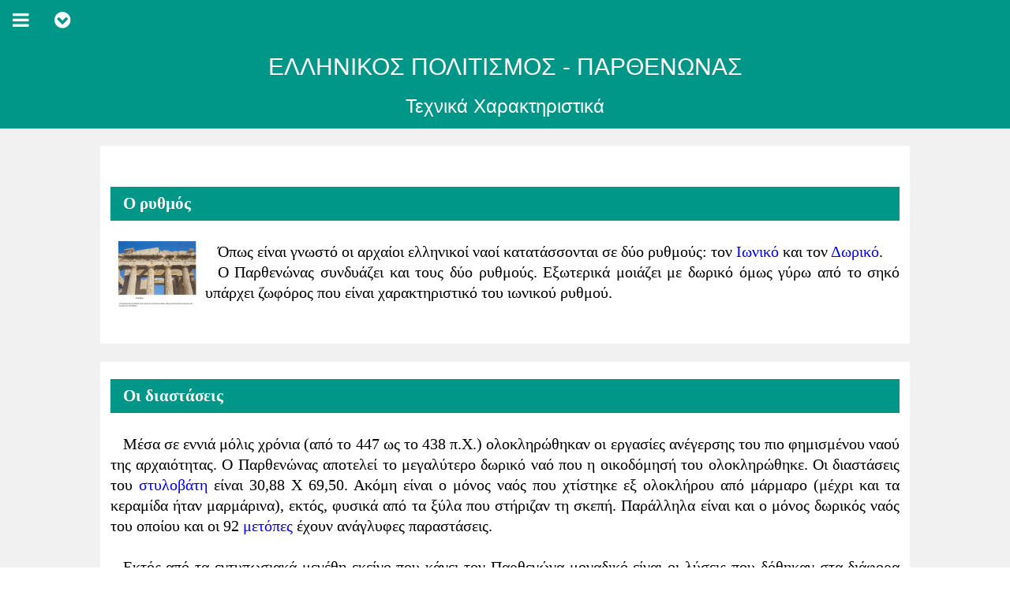

--- FILE ---
content_type: text/html
request_url: http://users.sch.gr/ipap/Ellinikos%20Politismos/parthenonas/Texnika.htm
body_size: 29021
content:
<!DOCTYPE html>
<html>
<link rel="shortcut icon" href="http://users.sch.gr/ipap/ep.ico" />
<script type="text/javascript" language="javascript" src="../Yliko/istoria/lytebox_v5.5/lytebox.js"></script>

<head>
<style>
#myBtn {display: none; position: fixed; bottom: 20px; right: 5px; z-index: 99; border: none; outline: none; background-color: none; color: white; cursor: pointer; padding: 5px; border-radius: 10px; }
#myBtn:hover {background-color: #555;}
</style>
<link rel="stylesheet" href="https://cdnjs.cloudflare.com/ajax/libs/font-awesome/4.7.0/css/font-awesome.min.css">
<meta http-equiv="Content-Type" content="text/html; charset=utf-8">
<meta http-equiv="Content-Language" content="el">
<link rel="stylesheet" href="../Yliko/istoria/lytebox_v5.5/lytebox.css" type="text/css" media="screen" />

<title>Παρθενώνας, Τεχνικά χαρακτηριστικά</title>
<meta name="keywords" content="Παρθενώνας Τεχνικά χαρακτηριστικά, Γιάννης Παπαθανασίου, Ελληνικός Πολιτισμός">
<meta name="viewport" content="width=device-width, initial-scale=1">
<link rel="stylesheet" href="../Yliko/Theoria%20arxaia/metafraseis%20b%20gym/w3.css">
<link rel="stylesheet" href="https://cdnjs.cloudflare.com/ajax/libs/font-awesome/4.7.0/css/font-awesome.min.css">

<!-- Add jQuery library -->
	<script type="text/javascript" src="../../Ellinikos_Politismos/psi/fancybox/lib/jquery-1.10.2.min.js"></script>
	<!-- Add mousewheel plugin (this is optional) -->
	<script type="text/javascript" src="../../Ellinikos_Politismos/psi/fancybox/lib/jquery.mousewheel.pack.js?v=3.1.3"></script>
	<!-- Add fancyBox main JS and CSS files -->
	<script type="text/javascript" src="../../Ellinikos_Politismos/psi/fancybox/source/jquery.fancybox.pack.js?v=2.1.5"></script>
	<link rel="stylesheet" type="text/css" href="../../Ellinikos_Politismos/psi/fancybox/source/jquery.fancybox.css?v=2.1.5" media="screen" />
	<!-- Add Button helper (this is optional) -->
	<link rel="stylesheet" type="text/css" href="../../Ellinikos_Politismos/psi/fancybox/source/helpers/jquery.fancybox-buttons.css?v=1.0.5" />
	<script type="text/javascript" src="../../Ellinikos_Politismos/psi/fancybox/source/helpers/jquery.fancybox-buttons.js?v=1.0.5"></script>
	<!-- Add Thumbnail helper (this is optional) -->
	<link rel="stylesheet" type="text/css" href="../../Ellinikos_Politismos/psi/fancybox/source/helpers/jquery.fancybox-thumbs.css?v=1.0.7" />
	<script type="text/javascript" src="../../Ellinikos_Politismos/psi/fancybox/source/helpers/jquery.fancybox-thumbs.js?v=1.0.7"></script>
	<!-- Add Media helper (this is optional) -->
	<script type="text/javascript" src="../../Ellinikos_Politismos/psi/fancybox/source/helpers/jquery.fancybox-media.js?v=1.0.6"></script>





<!-- Piwik -->
<script type="text/javascript">
  var _paq = _paq || [];
  _paq.push(["setCookieDomain", "*.users.sch.gr"]);
  _paq.push(["trackPageView"]);
  _paq.push(["enableLinkTracking"]);

  (function() {
    var u=(("https:" == document.location.protocol) ? "https" : "http") + "://analytics-tracker.sch.gr/";
    _paq.push(["setTrackerUrl", u+"piwik.php"]);
    _paq.push(["setSiteId", "1322"]);
    var d=document, g=d.createElement("script"), s=d.getElementsByTagName("script")[0]; g.type="text/javascript";
    g.defer=true; g.async=true; g.src=u+"piwik.js"; s.parentNode.insertBefore(g,s);
  })();
</script>
<!-- End Piwik Code -->
</head>

<body>
<button class="w3-button" onclick="topFunction()" id="myBtn" title="Κορυφή" style="width: 34; height: 52"><i class="fa fa-arrow-up" style="font-size:20px;color:black"></i></button>

<!-- Navbar -->
<div class="w3-bar w3-teal">
    <div class="w3-dropdown-hover">
      <button class="w3-button w3-teal w3-xlarge"><i class="fa fa-bars"></i></button>
      <div class="w3-dropdown-content w3-bar-block w3-card-4">
        <a href="../eisodos.htm" class="w3-bar-item w3-button w3-black">Είσοδος</a>
        <a href="../texni.htm" class="w3-bar-item w3-button w3-black w3-border-bottom">Τέχνη</a>
        <a href="Parthenonas.0.htm" class="w3-bar-item w3-button w3-black">Ιστορικά στοιχεία</a>
		<a href="Texnika.htm" class="w3-bar-item w3-button w3-teal">Τεχνικά χαρακτηριστικά</a>
		<a href="Pathenon%20photo%20gallery/parthenon_photo%20gallery.htm" class="w3-bar-item w3-button w3-black">Πινακοθήκη</a>
		<a href="video%20parthenon.htm" class="w3-bar-item w3-button w3-black">Ταινίες</a>
      </div>
    </div>
    <div class="w3-dropdown-hover">
      <button class="w3-button w3-teal w3-xlarge"><i class="fa fa-chevron-circle-down"></i></button>
      <div class="w3-dropdown-content w3-bar-block w3-card-4">
        	<a href="" class="w3-bar-item w3-button w3-grey">Αετώματα</a>
			<a href="An.ae/an%20aetoma.htm" class="w3-bar-item w3-button w3-black">Ανατολικό αέτωμα</a>
			<a href="D.ae/d.ae.htm" class="w3-bar-item w3-button w3-black">Δυτικό αέτωμα</a>
			<a href="" class="w3-bar-item w3-button w3-grey">Μετόπες</a>
			<a href="metopes.htm" class="w3-bar-item w3-button w3-black">Μετόπες γενικά</a>
			<a href="An.m/an.m.htm" class="w3-bar-item w3-button w3-black">Ανατολικές μετόπες</a>
			<a href="N.m/n.m.htm" class="w3-bar-item w3-button w3-black">Νότιες μετόπες</a>
			<a href="D.m/d.m.htm" class="w3-bar-item w3-button w3-black">Δυτικές μετόπες</a>
			<a href="" class="w3-bar-item w3-button w3-grey">Ζωφόρος</a>
			<a href="zoforos.htm" class="w3-bar-item w3-button w3-black">Ζωφόρος, γενικά</a>
			<a href="An.z/anat.%20z..htm" class="w3-bar-item w3-button w3-black">Ανατολική Ζωφόρος</a>
			<a href="Dyt.z/dyt.z.htm" class="w3-bar-item w3-button w3-black">Δυτική Ζωφόρος</a>
			<a href="B.z/b.z.htm" class="w3-bar-item w3-button w3-black">Βόρεια Ζωφόρος</a>
			<a href="N.z/n.z.htm" class="w3-bar-item w3-button w3-black"> Νότια Ζωφόρος</a>
      </div>
    </div>
  </div>
<!-- Navbar -->

<!-- Header -->
<header class="w3-container w3-teal w3-center">
<h2>ΕΛΛΗΝΙΚΟΣ ΠΟΛΙΤΙΣΜΟΣ - ΠΑΡΘΕΝΩΝΑΣ</h2>
<h3>Τεχνικά Xαρακτηριστικά</h3></header>

<!-- Header -->

<!--1-->
<div class="w3-container w3-light-grey">
<br>
<div class="w3-row-padding">
<div class="w3-col s1 w3-hide-small w3-hide-medium"> <p></p></div>

<div class="w3-col l10 m12 s12 w3-white">
<p class="Ca15J">&nbsp;</p>
<p class="Ca15J">&nbsp;</p>

<p class="Ca16 w3-teal w3-padding"><a name="1"></a><b>Ο ρυθμός</b></p>
<p class="Ca15J">&nbsp;</p>
<p class="Ca15J"><a class="fancybox-buttons" data-fancybox-group="2" title="Ο Παρθενώνας συνδυάζει τον ιωνικό με τον δωρικό ρυθμό." href="../im%20parth/parthenon5.jpg">
    <img border="0" src="../im%20parth/parthenon5_small.jpg" xthumbnail-orig-image="../im parth/parthenon5.jpg" align="left" width="100" height="83" hspace="10"></a>Όπως είναι γνωστό οι αρχαίοι ελληνικοί ναοί κατατάσσονται σε δύο ρυθμούς: τον <a href="../arx.arxit.htm">Ιωνικό</a> και τον <a href="../arx.arxit.htm">Δωρικό</a>.</p>
	<p class="Ca15J">Ο Παρθενώνας συνδυάζει και τους δύο ρυθμούς. Εξωτερικά μοιάζει με δωρικό όμως γύρω από το σηκό υπάρχει ζωφόρος που είναι χαρακτηριστικό του ιωνικού ρυθμού.</p>
<p class="Ca15J">&nbsp;</p>
<p class="Ca15J">&nbsp;</p>
</div>
<div class="w3-col s1 w3-hide-small w3-hide-medium"> <p></p></div>
</div></div>

<!--2-->
<div class="w3-container w3-light-grey">
<br>
<div class="w3-row-padding">
<div class="w3-col s1 w3-hide-small w3-hide-medium"> <p></p></div>

<div class="w3-col l10 m12 s12 w3-white">

<br>
<p class="Ca16 w3-teal w3-padding"><a name="2"></a><b>Οι διαστάσεις</b></p>
<p class="Ca15J">&nbsp;</p>
<p class="Ca15J">Μέσα σε εννιά μόλις χρόνια (από το 447 ως το 438 π.Χ.) ολοκληρώθηκαν οι εργασίες ανέγερσης του πιο φημισμένου ναού της αρχαιότητας. Ο Παρθενώνας αποτελεί το μεγαλύτερο δωρικό ναό που η οικοδόμησή του ολοκληρώθηκε. Οι διαστάσεις του	<a class="lytetip" data-lyte-options="tipStyle:info" data-tip="<b>Στυλοβάτης</b> ονομάζεται η τελευταία βαθμίδα της κρηπίδας, γιατί πάνω της &quot;βαίνουν οι στύλοι&quot;." href="javascript:">στυλοβάτη</a> είναι 30,88 Χ 69,50. Ακόμη είναι ο μόνος ναός που χτίστηκε εξ ολοκλήρου από μάρμαρο (μέχρι και τα κεραμίδα ήταν μαρμάρινα), εκτός, φυσικά από τα ξύλα που στήριζαν τη σκεπή. Παράλληλα είναι και ο μόνος δωρικός ναός του οποίου και οι 92 <a class="lytetip" data-lyte-options="tipStyle:info" data-tip="<b>Μετόπη</b> είναι μια ορθογώνια πλάκα μαρμάρου, η οποία μπορεί να έχει ανάγλυφη ή γραπτή διακόσμηση." href="javascript:">μετόπες</a> έχουν ανάγλυφες παραστάσεις.</p>
    <p class="Ca15J">&nbsp;</p>
	<p class="Ca15J">Εκτός από τα εντυπωσιακά μεγέθη εκείνο που κάνει τον Παρθενώνα μοναδικό είναι οι λύσεις που δόθηκαν στα διάφορα τεχνικά προβλήματα καθώς και η συμμετρία του.</p>
    <p class="Ca15J">&nbsp;</p>
	<p class="Ca15J">Πιο συγκεκριμένα: Ο Φειδίας ήθελε να στεγάσει στον ναό το 12 μέτρων χρυσελεφάντινο άγαλμα της Αθηνάς. Αυτό όμως δημιουργούσε προβλήματα στους αρχιτέκτονες Ικτίνο και Καλλικράτη μιας και ο Παρθενώνας θα χτιζόταν πάνω στον παλιότερο ναό (Vor-Parthenon του οποίου οι διαστάσεις ήταν 66,94 Χ 23,53. Αναγκαστικά λοιπόν ο Παρθενώνας έπρεπε να έχει μεγαλύτερες διαστάσεις, έτσι ώστε ο σηκός (ο χώρος στον οποίο θα τοποθετούσαν το άγαλμα της Αθηνάς) να έχει το κατάλληλο ύψος και αναγκαστικά το ανάλογο πλάτος. Έτσι, οι διαστάσεις του Παρθενώνα ορίστηκαν στα 30,88 το πλάτος, 69,50 το μήκος και 13,72 το ύψος. Φυσικά θα έπρεπε να γίνουν επιχωματώσεις, για να μπορεί να στηριχτεί ο ναός.</p>
    <p class="Ca15J">&nbsp;</p>
	<p class="Ca15J">Οι διαστάσεις 30,88 Χ 69,50 Χ 13,72 δε μας λένε τίποτα με 
	μια πρώτη ματιά. Πίσω όμως από αυτά τα νούμερα κρύβονται μεγάλα μυστικά. 
	Όλος ο Παρθενώνας είναι κατασκευασμένος σύμφωνα με την αναλογία 4:9. Αυτό σημαίνει πως αν πολλαπλασιάσουμε το ύψος του ναού με το 9 και το γινόμενο που θα προκύψει το διαιρέσουμε με το 4, τότε θα έχουμε βρει το πλάτος του ναού. Πράγματι: </p>
    <p class="Ca15J">(Ύψος) 13,72 Χ 9 = 125,28 : 4 = 30,87 (Πλάτος)</p>
    <p class="Ca15J">Το ίδιο συμβαίνει κι αν πολλαπλασιάσουμε το πλάτος με το 9 και διαιρέσουμε το γινόμενο με το 4, τότε θα έχουμε βρει το μήκος του ναού: </p>
    <p class="Ca15J">(Πλάτος) 30,87 Χ 9 = 277,92 : 4 = 69,48 (Μήκος)</p>
    <p class="Ca15J"><i>«Η ίδια αναλογία εφαρμόστηκε και στη διάμετρο του κάθε κίονα, στη μεταξύ τους απόσταση, στη σχέση ανάμεσα στο ύψος του κίονα και στο ύψος του </i>θριγκού<i>, στις αναλογίες των μεταξονίων, τη λέπτυνση του κίονα, το περίγραμμα του εχίνου και τον τρόπο σύνδεσης με τον κορμό, τη μορφή και τον αριθμό των τριγλύφων.» (Βλέπε το σχολικό βιβλίο για τη Β&#39; τάξη 1ου κύκλου των ΤΕΕ, Ιστορία των Τεχνών Έργα και Δημιουργοί, σελ. 26, 27)
	<a href="http://ebooks.edu.gr/new/books-pdf.php?course=DSEPAL-B101" target="_blank">
	<img border="0" src="../AR/ext.png" width="20" height="20" alt="σύνδεσμος"></a></i></p>
<p class="Ca15J">&nbsp;</p>
<p class="Ca15J">&nbsp;</p>
</div>

<div class="w3-col m1 w3-center"><p class="Ca15J"></p></div>
</div></div>
<!--2-->

<!--3-->
<div class="w3-container w3-light-grey">
<br>
<div class="w3-row-padding">
<div class="w3-col s1 w3-hide-small w3-hide-medium"> <p></p></div>
<div class="w3-col l10 m12 s12 w3-white">
<br>
<p class="Ca16 w3-teal w3-padding"><a name="3"></a><b>Τα μέλη - ανωδομή</b></p>
<p class="Ca15J">&nbsp;</p>
<p class="Ca15J">Ως συνήθως οι δωρικοί ναοί είχαν 6 κίονες για τις στενές πλευρές και 14 για τις μακρές. Αντίθετα στον Παρθενώνα έχουμε στις στενές πλευρές 8 κίονες ενώ για τις μακρές 17 κίονες. Δημιουργείται έτσι η σχέση α : 2α + 1</p>
<p class="Ca15J">Ο μεγαλύτερος αριθμός των κιόνων θα δημιουργούσε αισθητικό πρόβλημα, αν διατηρούνταν η συνηθισμένη διάμετρος και η συνηθισμένη απόσταση του ενός από τον άλλο, γι' αυτό και οι κίονες έγιναν λεπτότεροι και τοποθετήθηκαν πυκνότερα.</p>
<p class="Ca15J">Κάθε κίονας έχει ύψος 10,43 μ. και μέση διάμετρο 1,91 μ. Ο καθένας αποτελείται από 11 κομμάτια (σπονδύλους).</p>
<p class="Ca15J"><a href="../im%20parth/parthenonb4.jpg" class="fancybox-buttons" data-fancybox-group="2">
    <img border="0" src="../im%20parth/parthenonb4_small.jpg" xthumbnail-orig-image="../im parth/parthenonb4.jpg" align="left" width="56" height="91"></a>Για να αποφευχθούν στις στενές πλευρές τα προβλήματα που δημιουργούνται από την πυκνότητα των κιόνων σε συνδυασμό με το επιστήλιο βρέθηκε η εξής λύση:  η απόσταση του πρώτου ακραίου κίονα από το δεύτερο είναι μικρότερη από την απόσταση του δεύτερου με τον τρίτο.</p>
<p class="Ca15J">&nbsp;</p>
<p class="Ca15J">&nbsp;</p>
<p class="Ca15J">Ο κίονας λεπταίνει προς το επάνω τμήμα, η λέπτυνση όμως αυτή γίνεται μ&#39; ένα ανόμοιο τρόπο. Περίπου στο 1/3 του ύψους του παρουσιάζει μια εξόγκωση η οποία ονομάζεται <b><a name="ένταση">ένταση</a>. </b>Με την ένταση δίνεται η εντύπωση ενός ζωντανού οργανισμού που &quot;υποφέρει&quot; από το βάρος που σηκώνει.</p>
	<p class="Ca15J">&nbsp;</p>
	<p class="Ca15J">Στον κίονα ύψους 10,43 μ. αντιστοιχεί <b> <a class="lytetip"  data-lyte-options="tipStyle:info" data-tip="Το <b>επιστύλιο</b>, τα <b>τρίγλυφα</b>, οι <b>μετόπες</b> ή η <b>ζωφόρος</b> μαζί και με το <b>γείσο</b> αποτελούν το <b>θριγκό</b>." href="javascript:">θριγκός</a></b> ύψους μόλις 
	3,30 μ. Δίνεται έτσι η εντύπωση ότι το φορτίο που σηκώνουν οι κίονες είναι πιο ανάλαφρο αποκτώντας το σύνολο την αίσθηση του ύψους και της χάρης σε αντίθεση με τους παλαιότερους ναούς που δίνουν την αίσθηση ότι οι κίονες &quot;υποφέρουν&quot; από το βάρος του θριγκού.</p>
    <p class="Ca15J">&nbsp;</p>
	<p class="Ca15J">Πάνω από το επιστύλιο συναντάμε τα <b> <a class="lytetip" data-lyte-options="tipStyle:info" data-tip="<b>Τρίγλυφο</b> είναι μια ορθογώνια πλάκα μαρμάρου, η οποία έχει 3 κατακόρυφες γλυφές, δύο ολόκληρες και δύο ημιγλυφές δεξιά και αριστερά." href="javascript:">τρίγλυφα</a></b> 
    και τις <b> <a class="lytetip" data-lyte-options="tipStyle:info" data-tip="<b>Μετόπη</b> είναι μια ορθογώνια πλάκα μαρμάρου, η οποία μπορεί να έχει ανάγλυφη ή γραπτή διακόσμηση." href="javascript:">μετόπες</a></b>. Συνολικά οι μετόπες και των 4 πλευρών είναι 92 από 32 
	μετόπες στη βόρεια και τη νότια πλευρά και από 14 στην ανατολική και τη δυτική. Το ύψος τους είναι 1,2 μ. Το βάθος τους φαίνεται πως ήταν χρωματισμένο κόκκινο. Ο Φειδίας εικόνισε τέσσερα θέματα: στην ανατολική μεριά έχουμε τη Γιγαντομαχία, στη δυτική την Αμαζονομαχία στη νότια την Κενταυρομαχία, και στη βόρεια την Ιλίου πέρσιν, δηλαδή την άλωση της Τροίας. Ο Παρθενώνας είναι ο μοναδικός ναός που έχει παραστάσεις σ&#39; όλες τις μετόπες. Ο λόγος που δε συναντάμε παραστάσεις στις μετόπες στους άλλους ναούς είναι καθαρά οικονομικός.</p>
    <p class="Ca15J">&nbsp;</p>
	<p class="Ca15J"><a title="Αναπαράσταση" href="../im%20parth/ste..jpg" class="fancybox-buttons" data-fancybox-group="2">
	<img border="0" src="../im%20parth/ste._small.jpg" xthumbnail-orig-image="../im parth/ste..jpg" align="right" hspace="10" width="100" height="151" vspace="3"></a> Μετά τα τρίγλυφα και τις μετόπες έχουμε το γείσο, το αέτωμα με τα εναέτια γλυπτά (αυτά που βρίσκονται μέσα στο αέτωμα). Στο ανατολικό αέτωμα ο Φειδίας παράστησε τη γέννηση της Αθηνάς από το κεφάλι του Δία, και στο δυτικό την φιλονικία της Αθηνάς με τον Ποσειδώνα για την προστασία της Αθήνας, από την οποία νικήτρια βγήκε η Αθηνά.<a></p>
<p class="Ca15J">&nbsp;</p>
<p class="Ca15J"><a title="κεραμίδια" href="../im%20parth/stegi.jpg" class="fancybox-buttons" data-fancybox-group="2">
    <img border="0" src="../im%20parth/stegi_small.jpg" xthumbnail-orig-image="../im parth/stegi.jpg" align="left" hspace="10" vspace="1" width="100" height="68"></a>Καταλήγουμε στη στέγη η οποία ήταν δίρριχτη. Τα κεραμίδια του Παρθενώνα ήταν κι αυτά από λευκό μάρμαρο κι επειδή ήταν αρκετά λεπτά φίλτραραν το φως του ήλιου και χάριζαν στο εσωτερικό του ναού ένα γλαυκό χρώμα. Στις μακριές πλευρές τα κεραμίδια καταλήγουν σε ακροκέραμα με τη μορφή ανθεμίου. Στις τέσσερις άκρες της στέγης υπάρχουν λεοντοκεφαλές - ψευδοϋδρορόες. Τέλος στην κορυφή των αετωμάτων υπήρχαν τα ακρωτήρια, ενώ στη μέση, στην κορυφή της στέγης υπήρχε ένα τεράστιο ανθέμιο.</p>
<p class="Ca15J">&nbsp;</p>
</div>

<div class="w3-col m1 w3-center"><p class="Ca15J"></p></div>
</div></div>
<!--3-->

<!--4-->
<div class="w3-container w3-light-grey">
<br>
<div class="w3-row-padding">
<div class="w3-col s1 w3-hide-small w3-hide-medium"> <p></p></div>
<div class="w3-col l10 m12 s12 w3-white">
<br>
<p class="Ca16 w3-teal w3-padding"><a name="4"></a><b>Καμπυλώσεις και κλίσεις</b></p>
<p class="Ca15J">&nbsp;</p>
<p class="Ca15J">Κύριο χαρακτηριστικό του Παρθενώνα είναι η έλλειψη ευθειών.</p>
    <p class="Ca15J">Ο στυλοβάτης δεν είναι μια απολύτως οριζόντια επιφάνεια, αλλά παρουσιάζει <a class="lytetip" data-lyte-options="tipStyle:info" data-tip="Με την <b>καμπύλωση</b> εννοούμε ότι ο στυλοβάτης δεν είναι απολύτως οριζόντια επιφάνεια, αλλά στο μέσο της κάθε πλευράς  είναι λίγο υψηλότερος από τα άκρα." href="javascript:">καμπύλωση</a>. Στο μέσο των στενών πλευρών είναι ψηλότερος κατά 6 εκ. και στο μέσο των μακρών κατά 11 εκ.</p>
<p class="Ca15J">&nbsp;</p>
    <p class="Ca15J">Εκτός από το στυλοβάτη καμπυλώσεις έχουμε και στο επιστύλιο, στα τρίγλυφα, στο γείσο και στο αέτωμα.</p>
	<p class="Ca15J">&nbsp;</p>
	<p class="Ca15J"><a href="../im%20parth/sxedio.jpg" class="fancybox-buttons" data-fancybox-group="2">
	<img border="0" src="../im%20parth/sxedio_small.jpg" xthumbnail-orig-image="../im parth/sxedio.jpg" align="left" width="100" height="166" hspace="10"></a> Ενώ θα περίμενε κανείς ότι οι κίονες και οι τοίχοι του σηκού θα ήταν κάθετοι διαπιστώνουμε ότι έχουν μια <a name="κλίση">κλίση</a>. Οι κίονες έχουν κλίση προς το εσωτερικό κατά 7 εκ. ενώ οι γωνιαίοι, που κλίνουν και προς τις δυο πλευρές, κλίνουν κατά 10 εκ. Οι τοίχοι του εσωτερικού είναι κάθετοι, αλλά εξωτερικά κλίνουν προς τα μέσα. Όπως προκύπτει λοιπόν, ο ναός δεν είναι παραλληλεπίπεδος αλλά πυραμοειδής.</p>
    <p class="Ca15J">Αν προεκτείνουμε τους κίονες προς τα πάνω, τότε οι κίονες των στενών πλευρών θα συναντηθούν σε ύψος περίπου 2200 μ. και των μακρών σε ύψος περίπου 4950 μ.</p>
<p class="Ca15J">&nbsp;</p>
<p class="Ca15J">&nbsp;</p>
<p class="Ca15J">&nbsp;</p>
</div>

<div class="w3-col m1 w3-center"><p class="Ca15J"></p></div>
</div><br></div>
<!--4-->


<!-- Footer -->
<footer class="w3-container w3-black w3-padding-16 w3-center"><h5>© Γιάννης Παπαθανασίου</h5></footer>
<!-- Footer -->

<script>
function myFunction1(id) {
var x = document.getElementById(id);
if (x.className.indexOf("w3-show") == -1) {
x.className += " w3-show";
} else { 
x.className = x.className.replace(" w3-show", "");
}
}
</script>



<script>
// Used to toggle the menu on small screens when clicking on the menu button
function myFunction() {
var x = document.getElementById("navDemo");
if (x.className.indexOf("w3-show") == -1) {
x.className += " w3-show";
} else { 
x.className = x.className.replace(" w3-show", "");
}
}
</script>

<script>
// When the user scrolls down 20px from the top of the document, show the button
window.onscroll = function() {scrollFunction()};

function scrollFunction() {
if (document.body.scrollTop > 20 || document.documentElement.scrollTop > 20) {
document.getElementById("myBtn").style.display = "block";
} else {
document.getElementById("myBtn").style.display = "none";
}
}

// When the user clicks on the button, scroll to the top of the document
function topFunction() {
document.body.scrollTop = 0;
document.documentElement.scrollTop = 0;
}
</script>

<script>

function expand(sec)
{
 thisSec = eval('e' + sec);
 if (thisSec != null){
if (thisSec.length){
 if (thisSec[0].style.display != 'none'){
for (var i=0;i<thisSec.length;i++) {thisSec[i].style.display = 'none'}
 }
 else{
for (var i=0;i<thisSec.length;i++) {thisSec[i].style.display = 'inline'}
 }
}
else{
 if (thisSec.style.display != 'none') {thisSec.style.display = 'none'}
 else{thisSec.style.display = 'inline'}
}
 }

}
</script>

<script type="text/javascript">
		$(document).ready(function() {
			/*
			 *  Simple image gallery. Uses default settings
			 */

			$('.fancybox').fancybox();

			/*
			 *  Different effects
			 */

			// Change title type, overlay closing speed
			$(".fancybox-effects-a").fancybox({
				helpers: {
					title : {
						type : 'outside'
					},
					overlay : {
						speedOut : 0
					}
				}
			});

			// Disable opening and closing animations, change title type
			$(".fancybox-effects-b").fancybox({
				openEffect  : 'none',
				closeEffect	: 'none',

				helpers : {
					title : {
						type : 'over'
					}
				}
			});

			// Set custom style, close if clicked, change title type and overlay color
			$(".fancybox-effects-c").fancybox({
				wrapCSS    : 'fancybox-custom',
				closeClick : true,

				openEffect : 'none',

				helpers : {
					title : {
						type : 'inside'
					},
					overlay : {
						css : {
							'background' : 'rgba(238,238,238,0.85)'
						}
					}
				}
			});

			// Remove padding, set opening and closing animations, close if clicked and disable overlay
			$(".fancybox-effects-d").fancybox({
				padding: 0,

				openEffect : 'elastic',
				openSpeed  : 150,

				closeEffect : 'elastic',
				closeSpeed  : 150,

				closeClick : true,

				helpers : {
					overlay : null
				}
			});

			/*
			 *  Button helper. Disable animations, hide close button, change title type and content
			 */

			$('.fancybox-buttons').fancybox({
				openEffect  : 'none',
				closeEffect : 'none',

				prevEffect : 'none',
				nextEffect : 'none',

				closeBtn  : false,

				helpers : {
					title : {
						type : 'inside'
					},
					buttons	: {}
				},

				afterLoad : function() {
					this.title = 'Εικόνα ' + (this.index + 1) + ' από ' + this.group.length + (this.title ? ': ' + this.title : '');
				}
			});


			/*
			 *  Thumbnail helper. Disable animations, hide close button, arrows and slide to next gallery item if clicked
			 */

			$('.fancybox-thumbs').fancybox({
				prevEffect : 'none',
				nextEffect : 'none',

				closeBtn  : false,
				arrows    : false,
				nextClick : true,

				helpers : {
					thumbs : {
						width  : 50,
						height : 50
					}
				}
			});

			/*
			 *  Media helper. Group items, disable animations, hide arrows, enable media and button helpers.
			*/
			$('.fancybox-media')
				.attr('rel', 'media-gallery')
				.fancybox({
					openEffect : 'none',
					closeEffect : 'none',
					prevEffect : 'none',
					nextEffect : 'none',

					arrows : false,
					helpers : {
						media : {},
						buttons : {}
					}
				});

			/*
			 *  Open manually
			 */

			$("#fancybox-manual-a").click(function() {
				$.fancybox.open('1_b.jpg');
			});

			$("#fancybox-manual-b").click(function() {
				$.fancybox.open({
					href : 'iframe.html',
					type : 'iframe',
					padding : 5
				});
			});

			$("#fancybox-manual-c").click(function() {
				$.fancybox.open([
					{
						href : '1_b.jpg',
						title : 'My title'
					}, {
						href : '2_b.jpg',
						title : '2nd title'
					}, {
						href : '3_b.jpg'
					}
				], {
					helpers : {
						thumbs : {
							width: 75,
							height: 50
						}
					}
				});
			});


		});
</script>

</body>
</html> 

--- FILE ---
content_type: text/css
request_url: http://users.sch.gr/ipap/Ellinikos%20Politismos/Yliko/Theoria%20arxaia/metafraseis%20b%20gym/w3.css
body_size: 30485
content:
/* W3.CSS 4.04 Apr 2017 by Jan Egil and Borge Refsnes */
html{box-sizing:border-box}*,*:before,*:after{box-sizing:inherit}
/* Extract from normalize.css by Nicolas Gallagher and Jonathan Neal git.io/normalize */
html{-ms-text-size-adjust:100%;-webkit-text-size-adjust:100%}body{margin:0}
article,aside,details,figcaption,figure,footer,header,main,menu,nav,section,summary{display:block}
audio,canvas,progress,video{display:inline-block}progress{vertical-align:baseline}
audio:not([controls]){display:none;height:0}[hidden],template{display:none}

a:link {color:blue;text-decoration:none;}    /* unvisited link */
a:visited {color:blue;text-decoration:none} /* visited link */
a:hover {color:indigo; }   /* mouse over link */
a:active {color:blue; }  /* selected link */


a{background-color:transparent;-webkit-text-decoration-skip:objects}
a:active,a:hover{outline-width:0}abbr[title]{border-bottom:none;text-decoration:underline;text-decoration:underline dotted}
small{font-size:80%}sub,sup{font-size:75%;line-height:0;position:relative;vertical-align:baseline}
sub{bottom:-0.25em}sup{top:-0.5em}figure{margin:1em 40px}img{border-style:none}svg:not(:root){overflow:hidden}
code,kbd,pre,samp{font-family:monospace,monospace;font-size:1em}hr{box-sizing:content-box;height:0;overflow:visible}
button,input,select,textarea{font:inherit;margin:0}optgroup{font-weight:bold}
button,input{overflow:visible}button,select{text-transform:none}
button,html [type=button],[type=reset],[type=submit]{-webkit-appearance:button}
button::-moz-focus-inner, [type=button]::-moz-focus-inner, [type=reset]::-moz-focus-inner, [type=submit]::-moz-focus-inner{border-style:none;padding:0}
button:-moz-focusring, [type=button]:-moz-focusring, [type=reset]:-moz-focusring, [type=submit]:-moz-focusring{outline:1px dotted ButtonText}
fieldset{border:1px solid #c0c0c0;margin:0 2px;padding:.35em .625em .75em}
legend{color:inherit;display:table;max-width:100%;padding:0;white-space:normal}textarea{overflow:auto}
[type=checkbox],[type=radio]{padding:0}
[type=number]::-webkit-inner-spin-button,[type=number]::-webkit-outer-spin-button{height:auto}
[type=search]{-webkit-appearance:textfield;outline-offset:-2px}
[type=search]::-webkit-search-cancel-button,[type=search]::-webkit-search-decoration{-webkit-appearance:none}
::-webkit-input-placeholder{color:inherit;opacity:0.54}
::-webkit-file-upload-button{-webkit-appearance:button;font:inherit}
/* End extract */
html,body{font-family:Verdana,sans-serif;font-size:15px;line-height:1.5}html{overflow-x:hidden}
h1{font-size:36px}h2{font-size:30px}h3{font-size:24px}h4{font-size:20px}h5{font-size:18px}h6{font-size:16px}.w3-serif{font-family:serif}
h1,h2,h3,h4,h5,h6{font-family:"Segoe UI",Arial,sans-serif;font-weight:400;margin:10px 0}.w3-wide{letter-spacing:4px}
hr{border:0;border-top:1px solid #eee;margin:20px 0}
.w3-image{max-width:100%;height:auto}img{margin-bottom:-5px}a{color:inherit}
.w3-table,.w3-table-all{border-collapse:collapse;border-spacing:0;width:100%;display:table}.w3-table-all{border:1px solid #ccc}
.w3-bordered tr,.w3-table-all tr{border-bottom:1px solid #ddd}.w3-striped tbody tr:nth-child(even){background-color:#f1f1f1}
.w3-table-all tr:nth-child(odd){background-color:#fff}.w3-table-all tr:nth-child(even){background-color:#f1f1f1}
.w3-hoverable tbody tr:hover,.w3-ul.w3-hoverable li:hover{background-color:#ccc}.w3-centered tr th,.w3-centered tr td{text-align:center}
.w3-table td,.w3-table th,.w3-table-all td,.w3-table-all th{padding:8px 8px;display:table-cell;text-align:left;vertical-align:top}
.w3-table th:first-child,.w3-table td:first-child,.w3-table-all th:first-child,.w3-table-all td:first-child{padding-left:16px}
.w3-btn,.w3-button{border:none;display:inline-block;outline:0;padding:8px 16px;vertical-align:middle;overflow:hidden;text-decoration:none;color:inherit;background-color:inherit;text-align:center;cursor:pointer;white-space:nowrap}
.w3-btn:hover{box-shadow:0 8px 16px 0 rgba(0,0,0,0.2),0 6px 20px 0 rgba(0,0,0,0.19)}
.w3-btn,.w3-button{-webkit-touch-callout:none;-webkit-user-select:none;-khtml-user-select:none;-moz-user-select:none;-ms-user-select:none;user-select:none}   
.w3-disabled,.w3-btn:disabled,.w3-button:disabled{cursor:not-allowed;opacity:0.3}.w3-disabled *,:disabled *{pointer-events:none}
.w3-btn.w3-disabled:hover,.w3-btn:disabled:hover{box-shadow:none}
.w3-badge,.w3-tag{background-color:#000;color:#fff;display:inline-block;padding-left:8px;padding-right:8px;text-align:center}.w3-badge{border-radius:50%}
.w3-ul{list-style-type:none;padding:0;margin:0}.w3-ul li{padding:8px 16px;border-bottom:1px solid #ddd}.w3-ul li:last-child{border-bottom:none}
.w3-tooltip,.w3-display-container{position:relative}.w3-tooltip .w3-text{display:none}.w3-tooltip:hover .w3-text{display:inline-block}
.w3-ripple:active{opacity:0.5}.w3-ripple{transition:opacity 0s}
.w3-input{padding:8px;display:block;border:none;border-bottom:1px solid #ccc;width:100%}
.w3-select{padding:9px 0;width:100%;border:none;border-bottom:1px solid #ccc}
.w3-dropdown-click,.w3-dropdown-hover{position:relative;display:inline-block;cursor:pointer}
.w3-dropdown-hover:hover .w3-dropdown-content{display:block;z-index:1}
.w3-dropdown-hover:first-child,.w3-dropdown-click:hover{background-color:#ccc;color:#000}
.w3-dropdown-hover:hover > .w3-button:first-child,.w3-dropdown-click:hover > .w3-button:first-child{background-color:#ccc;color:#000}
.w3-dropdown-content{cursor:auto;color:#000;background-color:#fff;display:none;position:absolute;min-width:160px;margin:0;padding:0}
.w3-check,.w3-radio{width:24px;height:24px;position:relative;top:6px}
.w3-sidebar{height:100%;width:200px;background-color:#fff;position:fixed!important;z-index:1;overflow:auto}
.w3-bar-block .w3-dropdown-hover,.w3-bar-block .w3-dropdown-click{width:100%}
.w3-bar-block .w3-dropdown-hover .w3-dropdown-content,.w3-bar-block .w3-dropdown-click .w3-dropdown-content{min-width:100%}
.w3-bar-block .w3-dropdown-hover .w3-button,.w3-bar-block .w3-dropdown-click .w3-button{width:100%;text-align:left;padding:8px 16px}
.w3-main,#main{transition:margin-left .4s}
.w3-modal{z-index:3;display:none;padding-top:100px;position:fixed;left:0;top:0;width:100%;height:100%;overflow:auto;background-color:rgb(0,0,0);background-color:rgba(0,0,0,0.4)}
.w3-modal-content{margin:auto;background-color:#fff;position:relative;padding:0;outline:0;width:600px}
.w3-bar{width:100%;overflow:hidden}.w3-center .w3-bar{display:inline-block;width:auto}
.w3-bar .w3-bar-item{padding:8px 16px;float:left;width:auto;border:none;outline:none;display:block}
.w3-bar .w3-dropdown-hover,.w3-bar .w3-dropdown-click{position:static;float:left}
.w3-bar .w3-button{white-space:normal}
.w3-bar-block .w3-bar-item{width:100%;display:block;padding:8px 16px;text-align:left;border:none;outline:none;white-space:normal;float:none}
.w3-bar-block.w3-center .w3-bar-item{text-align:center}.w3-block{display:block;width:100%}
.w3-responsive{overflow-x:auto}
.w3-container:after,.w3-container:before,.w3-panel:after,.w3-panel:before,.w3-row:after,.w3-row:before,.w3-row-padding:after,.w3-row-padding:before,
.w3-cell-row:before,.w3-cell-row:after,.w3-clear:after,.w3-clear:before,.w3-bar:before,.w3-bar:after{content:"";display:table;clear:both}
.w3-col,.w3-half,.w3-third,.w3-twothird,.w3-threequarter,.w3-quarter{float:left;width:100%}
.w3-col.s1{width:8.33333%}.w3-col.s2{width:16.66666%}.w3-col.s3{width:24.99999%}.w3-col.s4{width:33.33333%}
.w3-col.s5{width:41.66666%}.w3-col.s6{width:49.99999%}.w3-col.s7{width:58.33333%}.w3-col.s8{width:66.66666%}
.w3-col.s9{width:74.99999%}.w3-col.s10{width:83.33333%}.w3-col.s11{width:91.66666%}.w3-col.s12{width:99.99999%}
@media (min-width:601px){.w3-col.m1{width:8.33333%}.w3-col.m2{width:16.66666%}.w3-col.m3,.w3-quarter{width:24.99999%}.w3-col.m4,.w3-third{width:33.33333%}
.w3-col.m5{width:41.66666%}.w3-col.m6,.w3-half{width:49.99999%}.w3-col.m7{width:58.33333%}.w3-col.m8,.w3-twothird{width:66.66666%}
.w3-col.m9,.w3-threequarter{width:74.99999%}.w3-col.m10{width:83.33333%}.w3-col.m11{width:91.66666%}.w3-col.m12{width:99.99999%}}
@media (min-width:993px){.w3-col.l1{width:8.33333%}.w3-col.l2{width:16.66666%}.w3-col.l3{width:24.99999%}.w3-col.l4{width:33.33333%}
.w3-col.l5{width:41.66666%}.w3-col.l6{width:49.99999%}.w3-col.l7{width:58.33333%}.w3-col.l8{width:66.66666%}
.w3-col.l9{width:74.99999%}.w3-col.l10{width:83.33333%}.w3-col.l11{width:91.66666%}.w3-col.l12{width:99.99999%}}
.w3-content{max-width:980px;margin:auto}.w3-rest{overflow:hidden}
.w3-cell-row{display:table;width:100%}.w3-cell{display:table-cell}
.w3-cell-top{vertical-align:top}.w3-cell-middle{vertical-align:middle}.w3-cell-bottom{vertical-align:bottom}
.w3-hide{display:none!important}.w3-show-block,.w3-show{display:block!important}.w3-show-inline-block{display:inline-block!important}
@media (max-width:600px){.w3-modal-content{margin:0 10px;width:auto!important}.w3-modal{padding-top:30px}
.w3-dropdown-hover.w3-mobile .w3-dropdown-content,.w3-dropdown-click.w3-mobile .w3-dropdown-content{position:relative}	
.w3-hide-small{display:none!important}.w3-mobile{display:block;width:100%!important}.w3-bar-item.w3-mobile,.w3-dropdown-hover.w3-mobile,.w3-dropdown-click.w3-mobile{text-align:center}
.w3-dropdown-hover.w3-mobile,.w3-dropdown-hover.w3-mobile .w3-btn,.w3-dropdown-hover.w3-mobile .w3-button,.w3-dropdown-click.w3-mobile,.w3-dropdown-click.w3-mobile .w3-btn,.w3-dropdown-click.w3-mobile .w3-button{width:100%}}
@media (max-width:768px){.w3-modal-content{width:500px}.w3-modal{padding-top:50px}}
@media (min-width:993px){.w3-modal-content{width:900px}.w3-hide-large{display:none!important}.w3-sidebar.w3-collapse{display:block!important}}
@media (max-width:992px) and (min-width:601px){.w3-hide-medium{display:none!important}}
@media (max-width:992px){.w3-sidebar.w3-collapse{display:none}.w3-main{margin-left:0!important;margin-right:0!important}}
.w3-top,.w3-bottom{position:fixed;width:100%;z-index:1}.w3-top{top:0}.w3-bottom{bottom:0}
.w3-overlay{position:fixed;display:none;width:100%;height:100%;top:0;left:0;right:0;bottom:0;background-color:rgba(0,0,0,0.5);z-index:2}
.w3-display-topleft{position:absolute;left:0;top:0}.w3-display-topright{position:absolute;right:0;top:0}
.w3-display-bottomleft{position:absolute;left:0;bottom:0}.w3-display-bottomright{position:absolute;right:0;bottom:0}
.w3-display-middle{position:absolute;top:50%;left:50%;transform:translate(-50%,-50%);-ms-transform:translate(-50%,-50%)}
.w3-display-left{position:absolute;top:50%;left:0%;transform:translate(0%,-50%);-ms-transform:translate(-0%,-50%)}
.w3-display-right{position:absolute;top:50%;right:0%;transform:translate(0%,-50%);-ms-transform:translate(0%,-50%)}
.w3-display-topmiddle{position:absolute;left:50%;top:0;transform:translate(-50%,0%);-ms-transform:translate(-50%,0%)}
.w3-display-bottommiddle{position:absolute;left:50%;bottom:0;transform:translate(-50%,0%);-ms-transform:translate(-50%,0%)}
.w3-display-container:hover .w3-display-hover{display:block}.w3-display-container:hover span.w3-display-hover{display:inline-block}.w3-display-hover{display:none}
.w3-display-position{position:absolute}
.w3-circle{border-radius:50%}
.w3-round-small{border-radius:2px}.w3-round,.w3-round-medium{border-radius:4px}.w3-round-large{border-radius:8px}.w3-round-xlarge{border-radius:16px}.w3-round-xxlarge{border-radius:32px}
.w3-row-padding,.w3-row-padding>.w3-half,.w3-row-padding>.w3-third,.w3-row-padding>.w3-twothird,.w3-row-padding>.w3-threequarter,.w3-row-padding>.w3-quarter,.w3-row-padding>.w3-col{padding:0 8px}
.w3-container,.w3-panel{padding:0.01em 16px}.w3-panel{margin-top:16px;margin-bottom:16px}
.w3-code,.w3-codespan{font-family:Consolas,"courier new";font-size:16px}
.w3-code{width:auto;background-color:#fff;padding:8px 12px;border-left:4px solid #4CAF50;word-wrap:break-word}
.w3-codespan{color:crimson;background-color:#f1f1f1;padding-left:4px;padding-right:4px;font-size:110%}
.w3-card,.w3-card-2{box-shadow:0 2px 5px 0 rgba(0,0,0,0.16),0 2px 10px 0 rgba(0,0,0,0.12)}
.w3-card-4,.w3-hover-shadow:hover{box-shadow:0 4px 10px 0 rgba(0,0,0,0.2),0 4px 20px 0 rgba(0,0,0,0.19)}
.w3-spin{animation:w3-spin 2s infinite linear}@keyframes w3-spin{0%{transform:rotate(0deg)}100%{transform:rotate(359deg)}}
.w3-animate-fading{animation:fading 10s infinite}@keyframes fading{0%{opacity:0}50%{opacity:1}100%{opacity:0}}
.w3-animate-opacity{animation:opac 0.8s}@keyframes opac{from{opacity:0} to{opacity:1}}
.w3-animate-top{position:relative;animation:animatetop 0.4s}@keyframes animatetop{from{top:-300px;opacity:0} to{top:0;opacity:1}}
.w3-animate-left{position:relative;animation:animateleft 0.4s}@keyframes animateleft{from{left:-300px;opacity:0} to{left:0;opacity:1}}
.w3-animate-right{position:relative;animation:animateright 0.4s}@keyframes animateright{from{right:-300px;opacity:0} to{right:0;opacity:1}}
.w3-animate-bottom{position:relative;animation:animatebottom 0.4s}@keyframes animatebottom{from{bottom:-300px;opacity:0} to{bottom:0;opacity:1}}
.w3-animate-zoom {animation:animatezoom 0.6s}@keyframes animatezoom{from{transform:scale(0)} to{transform:scale(1)}}
.w3-animate-input{transition:width 0.4s ease-in-out}.w3-animate-input:focus{width:100%!important}
.w3-opacity,.w3-hover-opacity:hover{opacity:0.60}.w3-opacity-off,.w3-hover-opacity-off:hover{opacity:1}
.w3-opacity-max{opacity:0.25}.w3-opacity-min{opacity:0.75}
.w3-greyscale-max,.w3-grayscale-max,.w3-hover-greyscale:hover,.w3-hover-grayscale:hover{filter:grayscale(100%)}
.w3-greyscale,.w3-grayscale{filter:grayscale(75%)}.w3-greyscale-min,.w3-grayscale-min{filter:grayscale(50%)}
.w3-sepia{filter:sepia(75%)}.w3-sepia-max,.w3-hover-sepia:hover{filter:sepia(100%)}.w3-sepia-min{filter:sepia(50%)}
.w3-tiny{font-size:10px!important}.w3-small{font-size:12px!important}.w3-medium{font-size:15px!important}.w3-large{font-size:18px!important}
.w3-xlarge{font-size:24px!important}.w3-xxlarge{font-size:36px!important}.w3-xxxlarge{font-size:48px!important}.w3-jumbo{font-size:64px!important}
.w3-left-align{text-align:left!important}.w3-right-align{text-align:right!important}.w3-justify{text-align:justify!important}.w3-center{text-align:center!important}
.w3-border-0{border:0!important}.w3-border{border:1px solid #ccc!important}
.w3-border-top{border-top:1px solid #ccc!important}.w3-border-bottom{border-bottom:1px solid #ccc!important}
.w3-border-left{border-left:1px solid #ccc!important}.w3-border-right{border-right:1px solid #ccc!important}
.w3-topbar{border-top:6px solid #ccc!important}.w3-bottombar{border-bottom:6px solid #ccc!important}
.w3-leftbar{border-left:6px solid #ccc!important}.w3-rightbar{border-right:6px solid #ccc!important}
.w3-section,.w3-code{margin-top:16px!important;margin-bottom:16px!important}
.w3-margin{margin:16px!important}.w3-margin-top{margin-top:16px!important}.w3-margin-bottom{margin-bottom:16px!important}
.w3-margin-left{margin-left:16px!important}.w3-margin-right{margin-right:16px!important}
.w3-padding-small{padding:4px 8px!important}.w3-padding{padding:8px 16px!important}.w3-padding-large{padding:12px 24px!important}
.w3-padding-16{padding-top:16px!important;padding-bottom:16px!important}.w3-padding-24{padding-top:24px!important;padding-bottom:24px!important}
.w3-padding-32{padding-top:32px!important;padding-bottom:32px!important}.w3-padding-48{padding-top:48px!important;padding-bottom:48px!important}
.w3-padding-64{padding-top:64px!important;padding-bottom:64px!important}
.w3-left{float:left!important}.w3-right{float:right!important}
.w3-button:hover{color:#000!important;background-color:#ccc!important}
.w3-transparent,.w3-hover-none:hover{background-color:transparent!important}
.w3-hover-none:hover{box-shadow:none!important}
/* Colors */

.w3-amber,.w3-hover-amber:hover{color:#000!important;background-color:#ffc107!important}
.w3-aqua,.w3-hover-aqua:hover{color:#000!important;background-color:#00ffff!important}
.w3-blue,.w3-hover-blue:hover{color:#fff!important;background-color:#2196F3!important}
.w3-P1,.w3-hover-blue:hover{color:#fff!important;background-color:#85D5F7!important}
.w3-P2,.w3-hover-blue:hover{color:#000!important;background-color:#FFE5A0!important}
.w3-P3,.w3-hover-blue:hover{color:#000!important;background-color:#FFEEC6!important}
.w3-P4,.w3-hover-blue:hover{color:#000!important;background-color:#FFffcc!important}
.w3-ble,.w3-hover-blue:hover{color:#fff!important;background-color:#0000FF!important}
.w3-bble,.w3-hover-blue:hover{color:#fff!important;background-color:#0000FF!important}
.w3-light-blue,.w3-hover-light-blue:hover{color:#000!important;background-color:#87CEEB!important}
.w3-brown,.w3-hover-brown:hover{color:#fff!important;background-color:#795548!important}
.w3-cyan,.w3-hover-cyan:hover{color:#000!important;background-color:#00bcd4!important}
.w3-blue-grey,.w3-hover-blue-grey:hover,.w3-blue-gray,.w3-hover-blue-gray:hover{color:#fff!important;background-color:#607d8b!important}
.w3-green,.w3-hover-green:hover{color:#fff!important;background-color:#4CAF50!important}
.w3-light-green,.w3-hover-light-green:hover{color:#000!important;background-color:#8bc34a!important}
.w3-indigo,.w3-hover-indigo:hover{color:#fff!important;background-color:#3f51b5!important}
.w3-khaki,.w3-hover-khaki:hover{color:#000!important;background-color:#f0e68c!important}
.w3-lime,.w3-hover-lime:hover{color:#000!important;background-color:#cddc39!important}
.w3-orange,.w3-hover-orange:hover{color:#000!important;background-color:#ff9800!important}
.w3-deep-orange,.w3-hover-deep-orange:hover{color:#fff!important;background-color:#ff5722!important}
.w3-pink,.w3-hover-pink:hover{color:#fff!important;background-color:#e91e63!important}
.w3-purple,.w3-hover-purple:hover{color:#fff!important;background-color:#9c27b0!important}
.w3-deep-purple,.w3-hover-deep-purple:hover{color:#fff!important;background-color:#673ab7!important}
.w3-red,.w3-hover-red:hover{color:#fff!important;background-color:#f44336!important}
.w3-sand,.w3-hover-sand:hover{color:#000!important;background-color:#fdf5e6!important}
.w3-teal,.w3-hover-teal:hover{color:#fff!important;background-color:#009688!important}
.w3-yellow,.w3-hover-yellow:hover{color:#000!important;background-color:#ffeb3b!important}
.w3-white,.w3-hover-white:hover{color:#000!important;background-color:#fff!important}
.w3-black,.w3-hover-black:hover{color:#fff!important;background-color:#000!important}
.w3-grey,.w3-hover-grey:hover,.w3-gray,.w3-hover-gray:hover{color:#000!important;background-color:#bbb!important}
.w3-light-grey,.w3-hover-light-grey:hover,.w3-light-gray,.w3-hover-light-gray:hover{color:#000!important;background-color:#f1f1f1!important}
.w3-dark-grey,.w3-hover-dark-grey:hover,.w3-dark-gray,.w3-hover-dark-gray:hover{color:#fff!important;background-color:#616161!important}
.w3-pale-red,.w3-hover-pale-red:hover{color:#000!important;background-color:#ffdddd!important}
.w3-pale-green,.w3-hover-pale-green:hover{color:#000!important;background-color:#ddffdd!important}
.w3-pale-yellow,.w3-hover-pale-yellow:hover{color:#000!important;background-color:#ffffcc!important}
.w3-pale-blue,.w3-hover-pale-blue:hover{color:#000!important;background-color:#ddffff!important}
.w3-xaki,.w3-hover-xaki:hover{color:#000!important;background-color:#F3D9A0!important}

.w3-food-apple {color:#000!important;background-color:#76cd26!important}
.w3-food-aspargus {color:#fff!important;background-color:#77ab56!important}
.w3-food-apricot {color:#fff!important;background-color:#ffb16d!important}
.w3-food-aubergine {color:#fff!important;background-color:#3d0734!important}
.w3-food-avocado{color:#fff!important;background-color:#87a922!important}
.w3-food-banana{color:#000!important;background-color:#fafe4b!important}
.w3-food-butter{color:#000!important;background-color:#ffff81!important}
.w3-food-blueberry{color:#fff!important;background-color:#464196!important}
.w3-food-carrot{color:#fff!important;background-color:#e67e22!important}
.w3-food-cherry {color:#fff!important;background-color:#cf0234!important}
.w3-food-chocolate {color:#fff!important;background-color:#411900!important}
.w3-food-cranberry {color:#fff!important;background-color:#9e003a!important}
.w3-food-coffee {color:#fff!important;background-color:#a6814c!important}
.w3-food-egg {color:#000!important;background-color:#fffcc4!important}
.w3-food-grape {color:#fff!important;background-color:#6c3461!important}
.w3-food-kiwi {color:#000!important;background-color:#8ee53f!important}
.w3-food-lemon {color:#000!important;background-color:#fdff52!important}
.w3-food-lime {color:#000!important;background-color:#bffe28!important}
.w3-food-mango {color:#fff!important;background-color:#ffa62b!important}
.w3-food-mushroom {color:#fff!important;background-color:#ba9e88!important}
.w3-food-mustard {color:#fff!important;background-color:#ceb301!important}
.w3-food-mint {color:#000!important;background-color:#c0fa8b!important}
.w3-food-olive {color:#fff!important;background-color:#6e750e!important}
.w3-food-orange {color:#fff!important;background-color:#f97306!important}
.w3-food-pea {color:#fff!important;background-color:#a4bf20!important}
.w3-food-peach {color:#fff!important;background-color:#ffb07c!important}
.w3-food-pear {color:#000!important;background-color:#cbf85f!important}
.w3-food-pistachio {color:#000!important;background-color:#c0fa8b!important}
.w3-food-plum {color:#fff!important;background-color:#3f012c!important}
.w3-food-pomegranate {color:#fff!important;background-color:#c0392b!important}
.w3-food-pumpkin {color:#fff!important;background-color:#d35400!important}
.w3-food-raspberry {color:#fff!important;background-color:#b00149!important}
.w3-food-saffron {color:#fff!important;background-color:#feb209!important}
.w3-food-salmon {color:#fff!important;background-color:#ff796c!important}
.w3-food-spearmint {color:#000!important;background-color:#1ef876!important}
.w3-food-squash {color:#fff!important;background-color:#f2ab15!important}
.w3-food-strawberry {color:#fff!important;background-color:#fb2943!important}
.w3-food-tomato {color:#fff!important;background-color:#ec2d01!important}
.w3-food-wheat {color:#000!important;background-color:#fbdd7e!important}
.w3-food-wine {color:#fff!important;background-color:#80013f!important}


.w3-text-red,.w3-hover-text-red:hover{color:#f44336!important}
.w3-text-green,.w3-hover-text-green:hover{color:#4CAF50!important}
.w3-text-blue,.w3-hover-text-blue:hover{color:#2196F3!important}
.w3-text-yellow,.w3-hover-text-yellow:hover{color:#ffeb3b!important}
.w3-text-white,.w3-hover-text-white:hover{color:#fff!important}
.w3-text-black,.w3-hover-text-black:hover{color:#000!important}
.w3-text-grey,.w3-hover-text-grey:hover,.w3-text-gray,.w3-hover-text-gray:hover{color:#757575!important}
.w3-text-amber{color:#ffc107!important}
.w3-text-aqua{color:#00ffff!important}
.w3-text-light-blue{color:#87CEEB!important}
.w3-text-brown{color:#795548!important}
.w3-text-cyan{color:#00bcd4!important}
.w3-text-blue-grey,.w3-text-blue-gray{color:#607d8b!important}
.w3-text-light-green{color:#8bc34a!important}
.w3-text-indigo{color:#3f51b5!important}
.w3-text-khaki{color:#b4aa50!important}
.w3-text-lime{color:#cddc39!important}
.w3-text-orange{color:#ff9800!important}
.w3-text-deep-orange{color:#ff5722!important}
.w3-text-pink{color:#e91e63!important}
.w3-text-purple{color:#9c27b0!important}
.w3-text-deep-purple{color:#673ab7!important}
.w3-text-sand{color:#fdf5e6!important}
.w3-text-teal{color:#009688!important}
.w3-text-ble{color:#0000FF!important}
.w3-text-light-grey,.w3-hover-text-light-grey:hover,.w3-text-light-gray,.w3-hover-text-light-gray:hover{color:#f1f1f1!important}
.w3-text-dark-grey,.w3-hover-text-dark-grey:hover,.w3-text-dark-gray,.w3-hover-text-dark-gray:hover{color:#3a3a3a!important}
.w3-border-red,.w3-hover-border-red:hover{border-color:#f44336!important}
.w3-border-green,.w3-hover-border-green:hover{border-color:#4CAF50!important}
.w3-border-blue,.w3-hover-border-blue:hover{border-color:#2196F3!important}
.w3-border-yellow,.w3-hover-border-yellow:hover{border-color:#ffeb3b!important}
.w3-border-white,.w3-hover-border-white:hover{border-color:#fff!important}
.w3-border-black,.w3-hover-border-black:hover{border-color:#000!important}
.w3-border-grey,.w3-hover-border-grey:hover,.w3-border-gray,.w3-hover-border-gray:hover{border-color:#bbb!important}

/* DIKA MOU */

.w3-ca {font-family:Calibri,sans-serif;text-align:justify; text-indent:15px;margin-left:5px;margin-right:5px;margin-top:0; margin-bottom:0;font-size:15pt;line-height:1.3}
.w3-ve {font-family:Verdana,sans-serif;text-align:justify; text-indent:25px;margin-left:15px;margin-right:15px;margin-top:0; margin-bottom:0;font-size:13pt;line-height:1.4}
.eik-dex {float:right;margin:10px 15px 0 10px;}
.eik-ari {float:left;margin:10px 15px 0 10px;}
.eik-ken {float:center;margin:10px 15px 0 10px;}
.Ca15ma10J {margin-top: 0; margin-bottom: 0; text-indent:15px; margin-left: 20px; margin-right: 20px; word-spacing:0; line-height:130%; text-align:justify; font-family: "Calibri"; font-size:15pt;}
.p16Q {	margin-top: 0; 	margin-bottom: 0; border-left: 5px solid #EEEEEE; padding-left: 15px; padding-right: 20px; margin-left: 5%; margin-right: 5%; text-align: justify; 	font-style: italic; 	font-family: "Calibri"; font-size: 15pt; 	}
.p14Q {	margin-top: 0; margin-bottom: 0; border-left: 5px solid #EEEEEE; padding-left: 15px; padding-right: 20px; margin-left: 5%; margin-right: 5%; text-align: justify; font-style: italic; font-family: "Calibri"; font-size: 14pt;}
.Ca13X { margin-top: 0; margin-bottom: 0; margin-left: 5px; margin-right: 5px; word-spacing:0; line-height:130%; text-align:left; font-family: "Calibri"; font-size:13pt; }
.Ca13C { margin-top: 0; margin-bottom: 0; margin-left: 5px; margin-right: 5px; word-spacing:0; line-height:130%; text-align:center; font-family: "Calibri"; font-size:13pt; }
.Ca12 { margin-top: 0; margin-bottom: 0; margin-left: 5px; margin-right: 5px; word-spacing:0; line-height:130%; text-align:left; font-family: "Calibri"; font-size:12pt; }
.Ca13 { margin-top: 0; margin-bottom: 0; margin-left: 5px; margin-right: 5px; word-spacing:0; line-height:130%; text-align:left; font-family: "Calibri"; font-size:13pt; }
.Ca14 { margin-top: 0; margin-bottom: 0; margin-left: 5px; margin-right: 5px; word-spacing:0; line-height:130%; text-align:left; font-family: "Calibri"; font-size:15pt; }
.Ca1414 { margin-top: 0; margin-bottom: 0; margin-left: 5px; margin-right: 5px; word-spacing:0; line-height:130%; text-align:left; font-family: "Calibri"; font-size:14pt; }
.Ca1414in { margin-top: 0; margin-bottom: 0; margin-left: 5px; margin-right: 5px; word-spacing:0; line-height:130%; text-align:left; font-family: "Calibri"; font-size:14pt; text-indent:12px; }
.Ca15L { margin-top: 0; margin-bottom: 0; text-indent:0px; margin-left: 1px; margin-right: 1px; word-spacing:0; line-height:120%; text-align:left; font-family: "Calibri"; font-size:15pt; }
.Ca16L { margin-top: 0; margin-bottom: 0; text-indent:0px; margin-left: 1px; margin-right: 1px; word-spacing:0; line-height:150%; text-align:left; font-family: "Calibri"; font-size:16pt; }
.Ca15 { margin-top: 0; margin-bottom: 0; text-indent:16px; margin-left: 5px; margin-right: 5px; word-spacing:0; line-height:130%; text-align:left; font-family: "Calibri"; font-size:15pt; }
.Ca20Xoris { margin-top: 0; margin-bottom: 0; text-indent:16px; margin-left: 5px; margin-right: 5px; word-spacing:0; line-height:130%; text-align:left; font-family: "Calibri"; font-size:15pt; }
.Ca15J { margin-top: 0; margin-bottom: 0; text-indent:16px; margin-left: 5px; margin-right: 5px; word-spacing:0; line-height:130%; text-align: justify; font-family: "Calibri"; font-size:15pt; }
.Ca15X { margin-top: 0; margin-bottom: 0; margin-left: 5px; margin-right: 5px; word-spacing:0; line-height:130%; text-align:left; font-family: "Calibri"; font-size:15pt; }
.Ca15-syn { margin-top: 0; margin-bottom: 0px; margin-left: 15px; margin-right: 5px; word-spacing:0;  line-height:200%; text-align:left; font-family: "Calibri"; font-size:16pt; }
.Ca16 { margin-top: 0; margin-bottom: 0; margin-left: 5px; margin-right: 5px; word-spacing:0; line-height:130%; text-align:left; font-family: "Calibri"; font-size:16pt; }
.Ca20 { margin-top: 0; margin-bottom: 0; text-indent:16px; margin-left: 5px; margin-right: 5px; word-spacing:0; line-height:130%; text-align: justify; font-family: "Calibri"; font-size:15pt; }
.Ca23 { margin-top: 0; margin-bottom: 0; margin-left: 15px; margin-right: 5px; word-spacing:0; line-height:130%; text-align: left; font-family: "Calibri"; font-size:16pt; }
.Ca23es { margin-top: 0; margin-bottom: 0; margin-left: 35px; margin-right: 35px; word-spacing:0; line-height:130%; text-align: left; font-family: "Calibri"; font-size:16pt; }

.Ca26 { margin-top: 0; margin-bottom: 0; text-indent:16px; margin-left: 20px; margin-right: 20px; word-spacing:0; line-height:130%; text-align:left; font-family: "Calibri"; font-size:16pt; }
.a18kok { margin-top: 0; margin-bottom: 0; margin-left: 8px; margin-right: 8px; word-spacing:0; line-height:130%; text-align:justify; font-family: "Calibri"; font-size:23px; color:red; font-weight: bold;
.ble {color:#0000FF!important}
.a3 { font-family: "Calibri"; font-size:16pt; color:red; text-align:center; font-weight: bold; line-height:130%; }



/* DIKA MOU */

/* new colors */




.w3-vivid-pink {color:#fff;background-color:#ffb5bA}
.w3-vivid-red {color:#fff;background-color:#be0032}
.w3-vivid-orange {color:#fff;background-color:#f38400}
.w3-vivid-yellow {color:#fff;background-color:#f3c300}
.w3-vivid-green {color:#fff;background-color:#008856}
.w3-vivid-blue{color:#fff;background-color:#00a1c2}
.w3-vivid-black{color:#fff;background-color:#000}
.w3-vivid-white{color:#000;background-color:#fff}
.w3-vivid-purple{color:#fff;background-color:#9a4eae}
.w3-vivid-purple{color:#fff;background-color:#9a4eae}
.w3-vivid-yellowish-pink{color:#fff;background-color:#ffb7a5}
.w3-vivid-reddish-orange{color:#fff;background-color:#e25822}
.w3-vivid-orange-yellow{color:#fff;background-color:#f6a600}
.w3-vivid-greenish-yellow{color:#fff;background-color:#dcd300}
.w3-vivid-yellow-green{color:#fff;background-color:#8db600}
.w3-vivid-yellowish-green
{color:#fff;background-color:#27a64c}
.w3-vivid-bluish-green
{color:#fff;background-color:#008882}
.w3-vivid-greenish-blue
{color:#fff;background-color:#0085a1}
.w3-vivid-purplish-blue
{color:#fff;background-color:#30267a}
.w3-vivid-reddish-purple
{color:#fff;background-color:#870074}
.w3-vivid-purplish-red
{color:#fff;background-color:#ce4676}
/* new colors */